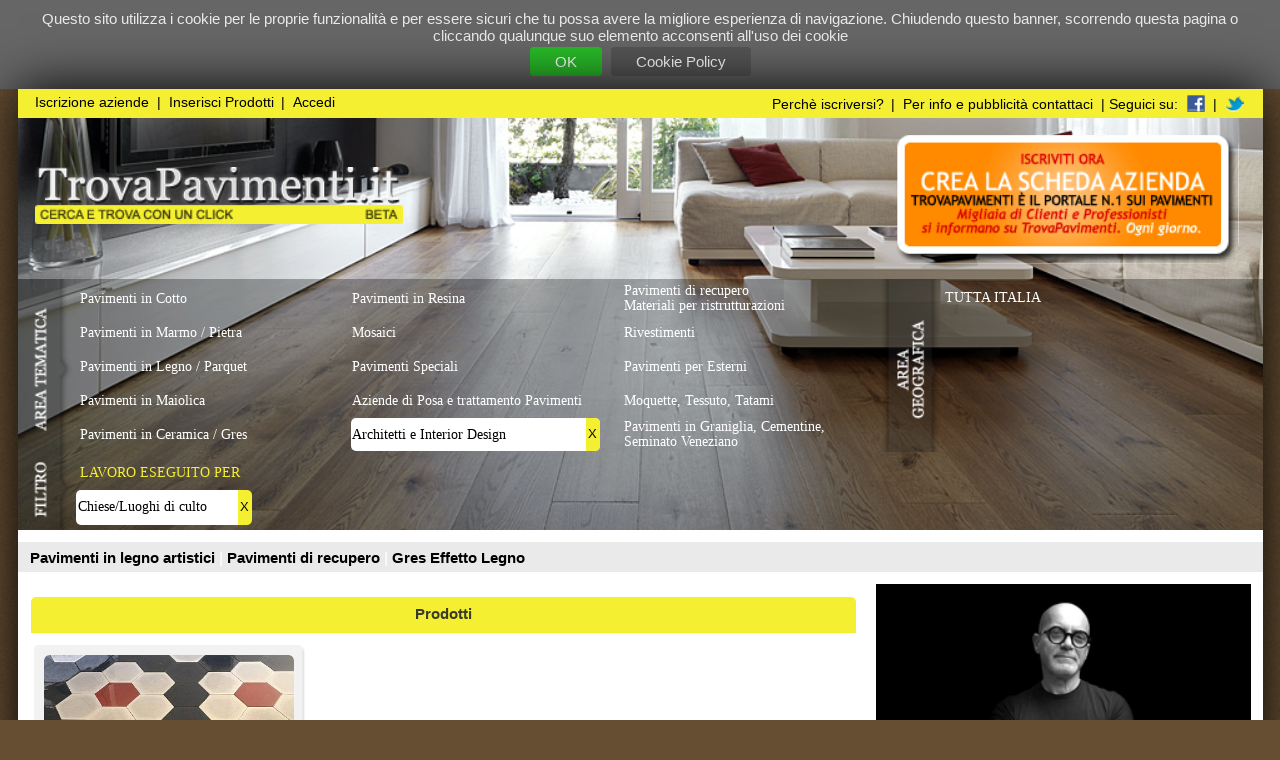

--- FILE ---
content_type: text/html
request_url: https://www.trovapavimenti.it/p/palermo/architetti-interior-design/chiese-luoghi-di-culto
body_size: 6094
content:
<!DOCTYPE html>

<html lang="it">
	<head>
		<meta charset="utf-8">
		<title>ARCHITETTI E INTERIOR DESIGN (chiese-luoghi-di-culto) in Palermo  -  TrovaPavimenti.it</title>
    
    <link rel="canonical" href="https://www.trovapavimenti.it/p/italia/architetti-interior-design" />
    
		<meta http-equiv="imagetoolbar" content="no"> 
		<meta name="google-site-verification" content="FTWpF57YUG6ODWKIMVfU_SNiq2z9t5Rd7KD22WVQs_E">
    <meta name="msvalidate.01" content="1ED9A7B994177FDA84CC9BD3442F8C7B" />    
    <META name="y_key" content="2b475f8539165380">
		<meta name="author" content="Alexandar Fusè">
		<meta name="description" http-equiv="description" content="Tutti i migliori ARCHITETTI E INTERIOR DESIGN (chiese-luoghi-di-culto) in vendita in Palermo. 1947 nuovi prodotti e 11242 IMMAGINI!"> 
		<meta name="keywords" http-equiv="keywords" content="ARCHITETTI E INTERIOR DESIGN (chiese-luoghi-di-culto) in Palermo">
    
    
    
		
          <meta name="robots" content="index,follow">
          
		<link rel="shortcut icon" href="/img/favicon.ico">
		<style type="text/css" media="all">
			@import "/OLD_css/style.new.css";
			@import "/OLD_css/layout.new.css";
			@import "/OLD_css/layout.header.css";
			
		</style>
		<link href="/OLD_css/style.comunicati.css" rel=stylesheet type="text/css" media="all">
		
		
			<link rel="stylesheet" href="/lightbox/css/lightbox.css" type="text/css" media="screen">
			
			<script type="text/javascript" src="/lightbox/js/jquery-1.7.2.min.js"></script>			
			<script type="text/javascript" src="/OLD_js/mosaic.1.0.1.js"></script>
			<script type="text/javascript" src="/OLD_js/scrolling_page.js"></script>
			
			<script type="text/javascript" src="/lightbox/js/lightbox.js"></script>
		
<script async type="text/javascript" src="/cm/js/cm.js"></script>

    <!-- Google tag (gtag.js) -->
<script async src="https://www.googletagmanager.com/gtag/js?id=G-S2JR83L1J2"></script>
<script>
  window.dataLayer = window.dataLayer || [];
  function gtag(){dataLayer.push(arguments);}
  gtag('js', new Date());

  gtag('config', 'G-S2JR83L1J2');
</script>


<script type="text/javascript">

  var _gaq = _gaq || [];
  _gaq.push(['_setAccount', 'G-S2JR83L1J2']);

  
  
  
  

  (function() {
    var ga = document.createElement('script'); ga.type = 'text/javascript'; ga.async = true;
    ga.src = ('https:' == document.location.protocol ? 'https://ssl' : 'http://www') + '.google-analytics.com/ga.js';
    var s = document.getElementsByTagName('script')[0]; s.parentNode.insertBefore(ga, s);
  })();

  function recLink(link, category, action) {
    try {
      var pageTracker=_gat._getTracker("UA-25127169-1");
      pageTracker._trackEvent(category, action);
      setTimeout('window.open("' + link + '")', 100)
    }catch(err){}
  }
</script>

<script async type="text/javascript" src="/OLD_js/utils.js"></script>


     
	</head>
  
  
  
	<body>
    
    <style>
    #privacy_cookie_bar {
      background-color:#666;
      color:#eaeaea;
      padding:8px;
      text-align:center;
      font-family:arial;
      font-size:12px;
    }
    #privacy_cookie_bar a {
      display:inline-block;
      color:white;      
      font-weight:normal;
      padding: 5px 20px;
      background-color: rgb(40, 187, 40);
      margin:2px;
      
      border-radius:3px;
       
    }
    
    #privacy_cookie_bar a.privacy_cookie_policy {
      background-color: #555;
    }
    
    #privacy_cookie_bar a:hover {      
      background-color:rgb(83, 215, 83);
    }
    
    </style>
    <script>
    function Privacy_Cookie_setCookie(cname, cvalue, exdays) {
      var d = new Date();
      d.setTime(d.getTime() + (exdays*24*60*60*1000));
      var expires = "expires="+d.toUTCString();
      document.cookie = cname + "=" + cvalue + "; " + expires + "; path=/";
    }
    function Privacy_Cookie_Approve() {
      Privacy_Cookie_setCookie("privacy_cookies_enabled","yes",365);
      document.getElementById("privacy_cookie_bar").style.display = "none";
    }
    function Privacy_Cookie_Info() {      
      location='/cookie-privacy.asp';
    }
    </script>
    
    <div id="privacy_cookie_bar">      
      <div>Questo sito utilizza i cookie per le proprie funzionalità e per essere sicuri che tu possa avere la migliore esperienza di navigazione. Chiudendo questo banner, scorrendo questa pagina o cliccando qualunque suo elemento acconsenti all'uso dei cookie</div>
      <a class="privacy_cookie_approve" onclick="Privacy_Cookie_Approve(); return false" href="#" rel="nofollow">OK</a>
      <a class="privacy_cookie_policy" onclick="Privacy_Cookie_Info(); return false" href="#" rel="nofollow">Cookie Policy</a>
    </div>  
    
		<div id="page" style="">
			<div id="header_filtri" style="">		
				
		<div id="menu_bar" style="">						
			<div id="menu_1" style="">
				
					<a href="/registrazione_azienda.asp" rel="nofollow">Iscrizione aziende</a> |
					<a href="/edit_elenco_prodotti.asp" rel="nofollow">Inserisci Prodotti</a> |
					<a href="/login.asp" rel="nofollow">Accedi</a>
				
			</div>
			<div id="menu_2" style="">
				<a href="/perche-iscriversi.asp" rel="nofollow">Perchè iscriversi?</a> |
				<a href="/contatti.asp" rel="nofollow">Per info e pubblicità contattaci</a> |
				Seguici su:
				<a href="https://www.facebook.com/pavimenti.in.legno.Antico" rel="nofollow" target="_blank"><img src="/img/facebook16.png"></a> | <a href="https://twitter.com/#!/trovapavimenti" rel="nofollow" target="_blank"><img src="/img/twitter16.png"></a>
				<!--
						<a href="#">Chi Siamo</a>|				
						<a href="#">FAQ aziende</a>|
						<a href="#">Contatti</a>|
						<a href="#">Costi</a>
				-->
			</div>				
		</div>
	
				<div id="img_title"><a href="/" title="I Migliori PAVIMENTI Italiani"><img src="/img/title.trovapavimenti.png" alt="Pavimenti"></a></div>
				<a href="/registrazione_azienda.asp" rel="nofollow"><div id="bollino"></div></a>
                       
			</div>
					
		<form name="filtro" method="POST">
			<div id="filtro">
        <div id="filtro_inside">
          <div id="lbl_areatematica"></div>
          <div id="lbl_areageografica"></div>
          <div id='filtro_tipologia'><div class='tipologia_col_1'><div class='riga_tipologia'><a class='' href='/p/palermo/pavimenti-in-cotto'><div class='cella_tipologia'>Pavimenti in Cotto</div><div class='cella_vuota'></div></a></div><div class='riga_tipologia'><a class='' href='/p/palermo/pavimenti-in-marmo-pietra'><div class='cella_tipologia'>Pavimenti in Marmo / Pietra</div><div class='cella_vuota'></div></a></div><div class='riga_tipologia'><a class='' href='/p/palermo/pavimenti-in-legno-parquet'><div class='cella_tipologia'>Pavimenti in Legno / Parquet</div><div class='cella_vuota'></div></a></div><div class='riga_tipologia'><a class='' href='/p/palermo/pavimenti-maiolicati'><div class='cella_tipologia'>Pavimenti in Maiolica</div><div class='cella_vuota'></div></a></div><div class='riga_tipologia'><a class='' href='/p/palermo/pavimenti-in-ceramica'><div class='cella_tipologia'>Pavimenti in Ceramica / Gres</div><div class='cella_vuota'></div></a></div></div><div class='tipologia_col_2'><div class='riga_tipologia'><a class='' href='/p/palermo/pavimenti-in-resina'><div class='cella_tipologia'>Pavimenti in Resina</div><div class='cella_vuota'></div></a></div><div class='riga_tipologia'><a class='' href='/p/palermo/mosaici'><div class='cella_tipologia'>Mosaici</div><div class='cella_vuota'></div></a></div><div class='riga_tipologia'><a class='' href='/p/palermo/pavimenti-speciali'><div class='cella_tipologia'>Pavimenti Speciali</div><div class='cella_vuota'></div></a></div><div class='riga_tipologia'><a class='' href='/p/palermo/posatori-pavimenti'><div class='cella_tipologia'>Aziende di Posa e trattamento Pavimenti</div><div class='cella_vuota'></div></a></div><div class='riga_tipologia'><a class='selected' rel="nofollow" href='/p/palermo'><div class='cella_tipologia'>Architetti e Interior Design</div><div class='cella_chiusura'>X</div></a></div></div><div class='tipologia_col_3'><div class='riga_tipologia'><a class='' href='/p/palermo/materiali-per-ristrutturazioni'><div class='cella_tipologia'>Pavimenti di recupero<br>Materiali per ristrutturazioni</div><div class='cella_vuota'></div></a></div><div class='riga_tipologia'><a class='' href='/p/palermo/rivestimenti'><div class='cella_tipologia'>Rivestimenti</div><div class='cella_vuota'></div></a></div><div class='riga_tipologia'><a class='' href='/p/palermo/pavimenti-per-esterni'><div class='cella_tipologia'>Pavimenti per Esterni</div><div class='cella_vuota'></div></a></div><div class='riga_tipologia'><a class='' href='/p/palermo/moquette-tessuto-tatami'><div class='cella_tipologia'>Moquette, Tessuto, Tatami</div><div class='cella_vuota'></div></a></div><div class='riga_tipologia'><a class='' href='/p/palermo/pavimenti-in-graniglia-cementine-seminato-veneziano'><div class='cella_tipologia'>Pavimenti in Graniglia, Cementine, Seminato Veneziano</div><div class='cella_vuota'></div></a></div></div></div>
        </div>
			</div>
		</form>
			
		
		<div class="table" id="pos_tutta_italia">
			<div class="table-row">
				<a id="link_tutta_italia" href="/p/italia/architetti-interior-design"><div id="tutta_italia">Tutta Italia</div></a>
			</div>
		</div>
			
			<div id="bg_filtro_orizzontale">
				<div id="bg_trasparente_filtro_orizzontale">
					<div id="lbl_filtro"></div>
					<div id="cont_filtro_orizzontale">										
					</div>
				</div>
			</div>
			<ul id='filtro_orizzontale'><li><div class='head_menu_filtro'><span class='tit_menu_filtro'>Lavoro eseguito per</span><br><div class='table' style='position:absolute;top:30px;'><div class='table-row'><a href='/p/palermo/architetti-interior-design/chiese-luoghi-di-culto'><div class='filtro_selezionato' style='width:134px;'>Chiese/Luoghi di culto</div></a></div></div><div class='table' style='position:absolute;top:30px;left:134px;'><div class='table-row'><a class='a_filtro_selezionato_chiusura' rel="nofollow" href='/p/palermo/architetti-interior-design'><div class='filtro_selezionato_chiusura'>X</div></a></div></div></div><ul><li class='lista_radio_filtro'> <a class='' href='/p/palermo/architetti-interior-design/rustici-casali' rel='nofollow'><div class='selector_menu_filtro'>Rustici/Casali<div class='contatore_filtro'>2</div></div></a></li><li class='lista_radio_filtro'> <a class='' href='/p/palermo/architetti-interior-design/appartamenti' rel='nofollow'><div class='selector_menu_filtro'>Appartamenti<div class='contatore_filtro'>4</div></div></a></li><li class='lista_radio_filtro'> <a class='' href='/p/palermo/architetti-interior-design/monolocali-piccoli-spazi' rel='nofollow'><div class='selector_menu_filtro'>Monolocali/Piccoli spazi<div class='contatore_filtro'>1</div></div></a></li><li class='lista_radio_filtro'> <a class='' href='/p/palermo/architetti-interior-design/loft' rel='nofollow'><div class='selector_menu_filtro'>Loft<div class='contatore_filtro'>1</div></div></a></li><li class='lista_radio_filtro_no_items'><span><div class='selector_menu_filtro'>Attici</div></span></li><li class='lista_radio_filtro'> <a class='' href='/p/palermo/architetti-interior-design/uffici-centri-direzionali' rel='nofollow'><div class='selector_menu_filtro'>Uffici/Centri direzionali<div class='contatore_filtro'>3</div></div></a></li><li class='lista_radio_filtro_no_items'><span><div class='selector_menu_filtro'>Case di cura/Cliniche</div></span></li><li class='lista_radio_filtro'> <a class='' href='/p/palermo/architetti-interior-design/case-di-campagna' rel='nofollow'><div class='selector_menu_filtro'>Case di campagna<div class='contatore_filtro'>2</div></div></a></li></ul><ul style='left:159px;'><li class='lista_radio_filtro'> <a class='' href='/p/palermo/architetti-interior-design/case-al-mare' rel='nofollow'><div class='selector_menu_filtro'>Case al mare<div class='contatore_filtro'>1</div></div></a></li><li class='lista_radio_filtro'> <a class='' href='/p/palermo/architetti-interior-design/case-di-montagna-chalet' rel='nofollow'><div class='selector_menu_filtro'>Case di montagna/Chalet<div class='contatore_filtro'>3</div></div></a></li><li class='lista_radio_filtro_no_items'><span><div class='selector_menu_filtro'>Imbarcazioni/Yachts</div></span></li><li class='lista_radio_filtro'> <a class='' href='/p/palermo/architetti-interior-design/case-al-lago' rel='nofollow'><div class='selector_menu_filtro'>Case al lago<div class='contatore_filtro'>2</div></div></a></li><li class='lista_radio_filtro'> <a class='' href='/p/palermo/architetti-interior-design/bar-ristoranti' rel='nofollow'><div class='selector_menu_filtro'>Bar/Ristoranti<div class='contatore_filtro'>2</div></div></a></li><li class='lista_radio_filtro'> <a class='' href='/p/palermo/architetti-interior-design/ville' rel='nofollow'><div class='selector_menu_filtro'>Ville<div class='contatore_filtro'>2</div></div></a></li><li class='lista_radio_filtro_no_items'><span><div class='selector_menu_filtro'>Fabbricati industriali</div></span></li><li class='lista_radio_filtro_no_items'><span><div class='selector_menu_filtro'>Spa/Centri benessere</div></span></li></ul><ul style='left:318px;'><li class='lista_radio_filtro_no_items'><span><div class='selector_menu_filtro'>Palestre/Centri sportivi</div></span></li><li class='lista_radio_filtro'> <a class='' href='/p/palermo/architetti-interior-design/restauri-ristrutturazioni' rel='nofollow'><div class='selector_menu_filtro'>Restauri/Ristrutturazioni<div class='contatore_filtro'>2</div></div></a></li><li class='lista_radio_filtro'> <a class='' href='/p/palermo/architetti-interior-design/residenze-storiche-castelli' rel='nofollow'><div class='selector_menu_filtro'>Residenze storiche/Castelli<div class='contatore_filtro'>2</div></div></a></li><li class='lista_radio_filtro_no_items'><span><div class='selector_menu_filtro'>Organizzazione spazi verdi</div></span></li><li class='lista_radio_filtro_no_items'><span><div class='selector_menu_filtro'>Allestimenti museali/Fiere</div></span></li><li class='lista_radio_filtro_no_items'><span><div class='selector_menu_filtro'>Supermercati/Grandi magazzini</div></span></li><li class='lista_radio_filtro'> <a class='' href='/p/palermo/architetti-interior-design/negozi-showroom-botique' rel='nofollow'><div class='selector_menu_filtro'>Negozi/Showroom/Botique<div class='contatore_filtro'>3</div></div></a></li><li class='lista_radio_filtro_no_items'><span><div class='selector_menu_filtro'>Trompe l'oeil/Decorazioni soffitti</div></span></li></ul><ul style='left:477px;'><li class='lista_radio_filtro_no_items'><span><div class='selector_menu_filtro'>Villaggi turistici</div></span></li><li class='lista_radio_filtro'> <a class='' href='/p/palermo/architetti-interior-design/altro' rel='nofollow'><div class='selector_menu_filtro'>Altro<div class='contatore_filtro'>3</div></div></a></li></ul></li></ul>			
			<div style="clear:both;"></div>
			<div id="content" style="">
        
  <style>
  .promo-bar {
    background-color:#EAEAEA;
    color:#fafafa; 
    font-size:12px; 
    font-family:arial; 
    font-weight:bold; 
    padding:5px 10px; 
    stext-align:center;
    margin-bottom:10px;
  }
  .promo-bar a {
    color:black;
  }
  
  .promo-bar a:hover {
    color:red;
  }
  
  </style>
  
  <div style="" class="promo-bar">
    
    
	
  
    <a href="/p/italia/pavimenti-in-legno-parquet/intarsiati-artistici">
      Pavimenti in legno artistici
    </a>
    |
    <a href="/p/italia/materiali-per-ristrutturazioni">    
      Pavimenti di recupero
    </a>
    |
    <a href="/p/italia/pavimenti-in-ceramica/effetto-legno">
      Gres Effetto Legno
    </a>
    
	
  </div>
  
<style type="text/css" media="all">
	@import "/OLD_css/style.prodotti.css";
	@import "/OLD_css/layout.prodotti.css";
  @import "/OLD_css/mosaic.css";
</style>
		
    
		<div id="col_1" style="">
			<div id="col_1_margin">
        <div class="main_testo">
          
        </div>
				<div id="selezione_area">
					<div class="table_row">					
						<div class="tasto_area_selected"><a href="/p/palermo/architetti-interior-design/chiese-luoghi-di-culto">Prodotti</a></div>
						
					</div>
				</div>        
        
				
		<div class="content_thumb">
				
										
						<div class="bg_thumb_prodotto aaa">
							<a href="/a/tomasello-benedetta/pavimenti-depoca-granigliecementinedecorate" class="link_prodotto">						
								<div class="img_thumb_prodotto" >						
									<div style='float:left;'><div class='mosaic-block gallery_thumb_box' style='width:200px;height:133px;'><img loading='lazy' class='thumb_arrotondata' alt='' src='/StaticImg/38/19238/19238-400-266-100-1.jpg' style='width:200px;height:133px;'></div></div>									
								</div>
								
									<div class="desc_thumb">Pavimenti d'epoca realizzati oggi 
Graniglie di marmo,pastine di cemento,cementine 
Colori ...</div>
								
								<div class="nome_azienda_thumb">Tomasello benedetta</div>
								
								</a>
						</div>
					
					
		</div>
	
			</div>
		</div>
		
		<!--  COLONNA 2  
		<div id="col_2">

		</div>-->
				
		<!--  COLONNA 3  -->
		
		<div id="col_3" style="">
      <div class='banner'><a href='http://www.carloapollo.it' onClick="recLink('http://www.carloapollo.it','banner','http://www.carloapollo.it'); return false;" target="_blank"><img alt='' src='/adv/antichiparquetcarloapollo.jpg' id='1'></a></div>
      
		</div>
			
	
  </div>
	
  <div id="footer" style="">
    <div id="footer_sep" style="">
      <div id="text_footer_sep" style=""><a href="#">Torna su ^</a></div>
    </div>
    <div id="footer_content" style="">
      <div id="footer_col_1" style="">
        <div class="titolo_footer" style="">TrovaPavimenti.it</div>
        <div class="testo_footer" style="">AF Coding Studio<br>via A. Diaz, 1<br>20087 Robecco sul Naviglio (MI)</div>
        <div class="testo_footer" style="">P.iva 03980840965</div>
        <div class="testo_footer" style=""></div>
      </div>
      <div id="footer_col_2" style="">
        <div class="testo_footer" style="">
          Tutte le immagini presenti sul portale sono di proprietà dei rispettivi autori.
          E' proibita la riproduzione totale o parziale dei contenuti presenti sul portale.<br>		  
          
          <span style="color:#e8e32f;">T: 0,496</span>
          <!-- 
          U: /prodotti.asp | luogo=palermo&tipologia=architetti-interior-design&filtro=chiese-luoghi-di-culto
          <br>-->
        </div>
      </div>
    </div>
  </div>


</div>


</body>
</html>
